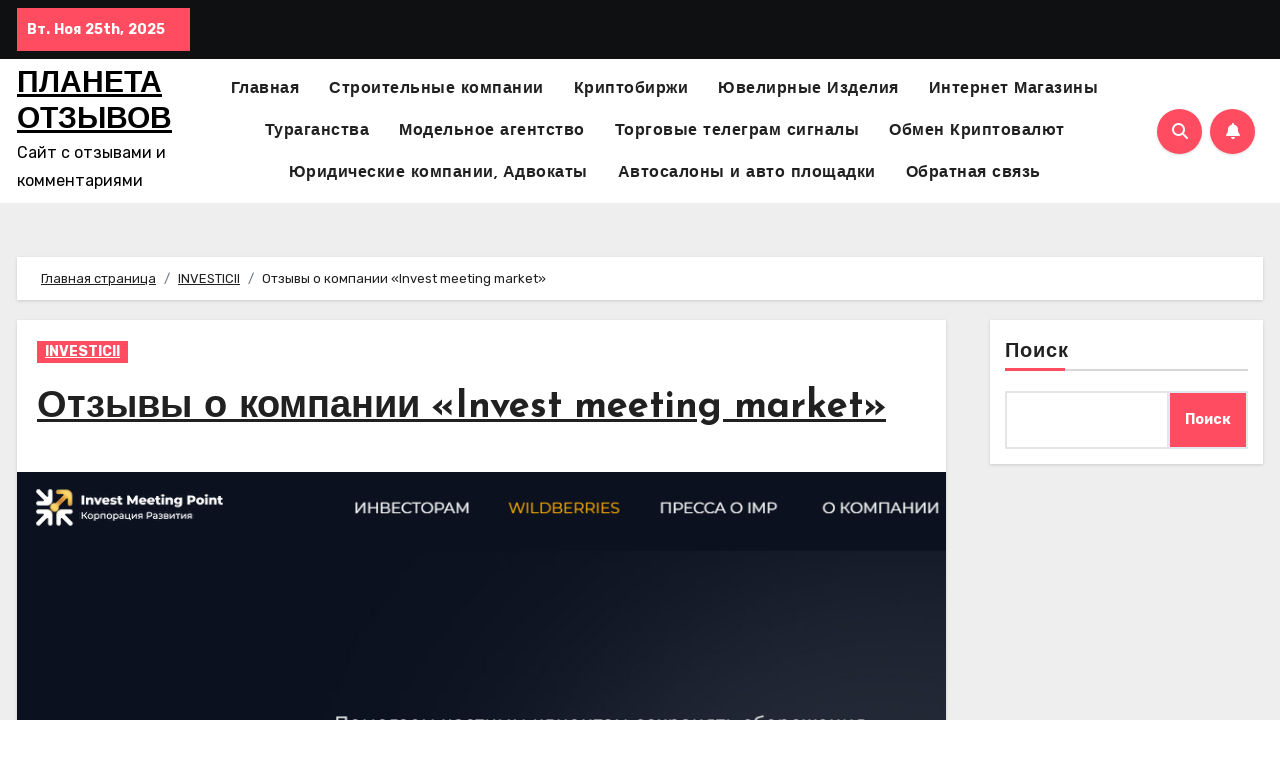

--- FILE ---
content_type: text/html; charset=UTF-8
request_url: https://planetareviews.com/otzyvy-o-kompanii-invest-meeting-market/
body_size: 19977
content:
<!-- =========================
     Page Breadcrumb   
============================== -->
<!DOCTYPE html>
<html lang="ru-RU" prefix="og: https://ogp.me/ns#">
<head>
<meta charset="UTF-8">
<meta name="viewport" content="width=device-width, initial-scale=1">
<link rel="profile" href="https://gmpg.org/xfn/11">
	<style>img:is([sizes="auto" i], [sizes^="auto," i]) { contain-intrinsic-size: 3000px 1500px }</style>
	
<!-- SEO от Rank Math - https://rankmath.com/ -->
<title>Отзывы о компании «Invest meeting market» - ПЛАНЕТА ОТЗЫВОВ</title>
<meta name="description" content="Отзывы о компании «Invest meeting market» Официальный сайт: https://imp-invest.ru/ Телефон: 8 800 600-58-16"/>
<meta name="robots" content="follow, index, max-snippet:-1, max-video-preview:-1, max-image-preview:large"/>
<link rel="canonical" href="https://planetareviews.com/otzyvy-o-kompanii-invest-meeting-market/" />
<meta property="og:locale" content="ru_RU" />
<meta property="og:type" content="article" />
<meta property="og:title" content="Отзывы о компании «Invest meeting market» - ПЛАНЕТА ОТЗЫВОВ" />
<meta property="og:description" content="Отзывы о компании «Invest meeting market» Официальный сайт: https://imp-invest.ru/ Телефон: 8 800 600-58-16" />
<meta property="og:url" content="https://planetareviews.com/otzyvy-o-kompanii-invest-meeting-market/" />
<meta property="og:site_name" content="ПЛАНЕТА ОТЗЫВОВ" />
<meta property="article:section" content="INVESTICII" />
<meta property="og:image" content="https://planetareviews.com/wp-content/uploads/2022/09/Opera-Снимок_2022-09-07_134715_imp-invest.ru_.png" />
<meta property="og:image:secure_url" content="https://planetareviews.com/wp-content/uploads/2022/09/Opera-Снимок_2022-09-07_134715_imp-invest.ru_.png" />
<meta property="og:image:width" content="970" />
<meta property="og:image:height" content="502" />
<meta property="og:image:alt" content="Отзывы о компании «Invest meeting market»" />
<meta property="og:image:type" content="image/png" />
<meta property="article:published_time" content="2022-09-29T10:41:27+00:00" />
<meta name="twitter:card" content="summary_large_image" />
<meta name="twitter:title" content="Отзывы о компании «Invest meeting market» - ПЛАНЕТА ОТЗЫВОВ" />
<meta name="twitter:description" content="Отзывы о компании «Invest meeting market» Официальный сайт: https://imp-invest.ru/ Телефон: 8 800 600-58-16" />
<meta name="twitter:image" content="https://planetareviews.com/wp-content/uploads/2022/09/Opera-Снимок_2022-09-07_134715_imp-invest.ru_.png" />
<meta name="twitter:label1" content="Автор" />
<meta name="twitter:data1" content="ultradmin" />
<meta name="twitter:label2" content="Время чтения" />
<meta name="twitter:data2" content="Меньше минуты" />
<script type="application/ld+json" class="rank-math-schema">{"@context":"https://schema.org","@graph":[{"@type":["Person","Organization"],"@id":"https://planetareviews.com/#person","name":"\u041f\u041b\u0410\u041d\u0415\u0422\u0410 \u041e\u0422\u0417\u042b\u0412\u041e\u0412"},{"@type":"WebSite","@id":"https://planetareviews.com/#website","url":"https://planetareviews.com","name":"\u041f\u041b\u0410\u041d\u0415\u0422\u0410 \u041e\u0422\u0417\u042b\u0412\u041e\u0412","publisher":{"@id":"https://planetareviews.com/#person"},"inLanguage":"ru-RU"},{"@type":"ImageObject","@id":"https://planetareviews.com/wp-content/uploads/2022/09/Opera-\u0421\u043d\u0438\u043c\u043e\u043a_2022-09-07_134715_imp-invest.ru_.png","url":"https://planetareviews.com/wp-content/uploads/2022/09/Opera-\u0421\u043d\u0438\u043c\u043e\u043a_2022-09-07_134715_imp-invest.ru_.png","width":"970","height":"502","caption":"\u041e\u0442\u0437\u044b\u0432\u044b \u043e \u043a\u043e\u043c\u043f\u0430\u043d\u0438\u0438 \u00abInvest meeting market\u00bb","inLanguage":"ru-RU"},{"@type":"WebPage","@id":"https://planetareviews.com/otzyvy-o-kompanii-invest-meeting-market/#webpage","url":"https://planetareviews.com/otzyvy-o-kompanii-invest-meeting-market/","name":"\u041e\u0442\u0437\u044b\u0432\u044b \u043e \u043a\u043e\u043c\u043f\u0430\u043d\u0438\u0438 \u00abInvest meeting market\u00bb - \u041f\u041b\u0410\u041d\u0415\u0422\u0410 \u041e\u0422\u0417\u042b\u0412\u041e\u0412","datePublished":"2022-09-29T10:41:27+00:00","dateModified":"2022-09-29T10:41:27+00:00","isPartOf":{"@id":"https://planetareviews.com/#website"},"primaryImageOfPage":{"@id":"https://planetareviews.com/wp-content/uploads/2022/09/Opera-\u0421\u043d\u0438\u043c\u043e\u043a_2022-09-07_134715_imp-invest.ru_.png"},"inLanguage":"ru-RU"},{"@type":"Person","@id":"https://planetareviews.com/author/ultradmin/","name":"ultradmin","url":"https://planetareviews.com/author/ultradmin/","image":{"@type":"ImageObject","@id":"https://secure.gravatar.com/avatar/433a97f84079234854892d5187a292c17194ee46cdeab7a634fab503042fbf94?s=96&amp;d=mm&amp;r=g","url":"https://secure.gravatar.com/avatar/433a97f84079234854892d5187a292c17194ee46cdeab7a634fab503042fbf94?s=96&amp;d=mm&amp;r=g","caption":"ultradmin","inLanguage":"ru-RU"},"sameAs":["https://planetareviews.com"]},{"@type":"BlogPosting","headline":"\u041e\u0442\u0437\u044b\u0432\u044b \u043e \u043a\u043e\u043c\u043f\u0430\u043d\u0438\u0438 \u00abInvest meeting market\u00bb - \u041f\u041b\u0410\u041d\u0415\u0422\u0410 \u041e\u0422\u0417\u042b\u0412\u041e\u0412","keywords":"\u041e\u0442\u0437\u044b\u0432\u044b \u043e \u043a\u043e\u043c\u043f\u0430\u043d\u0438\u0438 \u00abInvest meeting market\u00bb","datePublished":"2022-09-29T10:41:27+00:00","dateModified":"2022-09-29T10:41:27+00:00","articleSection":"INVESTICII","author":{"@id":"https://planetareviews.com/author/ultradmin/","name":"ultradmin"},"publisher":{"@id":"https://planetareviews.com/#person"},"description":"\u041e\u0442\u0437\u044b\u0432\u044b \u043e \u043a\u043e\u043c\u043f\u0430\u043d\u0438\u0438 \u00abInvest meeting market\u00bb \u041e\u0444\u0438\u0446\u0438\u0430\u043b\u044c\u043d\u044b\u0439 \u0441\u0430\u0439\u0442: https://imp-invest.ru/ \u0422\u0435\u043b\u0435\u0444\u043e\u043d: 8 800 600-58-16","name":"\u041e\u0442\u0437\u044b\u0432\u044b \u043e \u043a\u043e\u043c\u043f\u0430\u043d\u0438\u0438 \u00abInvest meeting market\u00bb - \u041f\u041b\u0410\u041d\u0415\u0422\u0410 \u041e\u0422\u0417\u042b\u0412\u041e\u0412","@id":"https://planetareviews.com/otzyvy-o-kompanii-invest-meeting-market/#richSnippet","isPartOf":{"@id":"https://planetareviews.com/otzyvy-o-kompanii-invest-meeting-market/#webpage"},"image":{"@id":"https://planetareviews.com/wp-content/uploads/2022/09/Opera-\u0421\u043d\u0438\u043c\u043e\u043a_2022-09-07_134715_imp-invest.ru_.png"},"inLanguage":"ru-RU","mainEntityOfPage":{"@id":"https://planetareviews.com/otzyvy-o-kompanii-invest-meeting-market/#webpage"}}]}</script>
<!-- /Rank Math WordPress SEO плагин -->

<link rel='dns-prefetch' href='//fonts.googleapis.com' />
<link rel="alternate" type="application/rss+xml" title="ПЛАНЕТА ОТЗЫВОВ &raquo; Лента" href="https://planetareviews.com/feed/" />
<link rel="alternate" type="application/rss+xml" title="ПЛАНЕТА ОТЗЫВОВ &raquo; Лента комментариев" href="https://planetareviews.com/comments/feed/" />
<link rel="alternate" type="application/rss+xml" title="ПЛАНЕТА ОТЗЫВОВ &raquo; Лента комментариев к &laquo;Отзывы о компании «Invest meeting market»&raquo;" href="https://planetareviews.com/otzyvy-o-kompanii-invest-meeting-market/feed/" />
<script type="text/javascript">
/* <![CDATA[ */
window._wpemojiSettings = {"baseUrl":"https:\/\/s.w.org\/images\/core\/emoji\/16.0.1\/72x72\/","ext":".png","svgUrl":"https:\/\/s.w.org\/images\/core\/emoji\/16.0.1\/svg\/","svgExt":".svg","source":{"concatemoji":"https:\/\/planetareviews.com\/wp-includes\/js\/wp-emoji-release.min.js?ver=6.8.3"}};
/*! This file is auto-generated */
!function(s,n){var o,i,e;function c(e){try{var t={supportTests:e,timestamp:(new Date).valueOf()};sessionStorage.setItem(o,JSON.stringify(t))}catch(e){}}function p(e,t,n){e.clearRect(0,0,e.canvas.width,e.canvas.height),e.fillText(t,0,0);var t=new Uint32Array(e.getImageData(0,0,e.canvas.width,e.canvas.height).data),a=(e.clearRect(0,0,e.canvas.width,e.canvas.height),e.fillText(n,0,0),new Uint32Array(e.getImageData(0,0,e.canvas.width,e.canvas.height).data));return t.every(function(e,t){return e===a[t]})}function u(e,t){e.clearRect(0,0,e.canvas.width,e.canvas.height),e.fillText(t,0,0);for(var n=e.getImageData(16,16,1,1),a=0;a<n.data.length;a++)if(0!==n.data[a])return!1;return!0}function f(e,t,n,a){switch(t){case"flag":return n(e,"\ud83c\udff3\ufe0f\u200d\u26a7\ufe0f","\ud83c\udff3\ufe0f\u200b\u26a7\ufe0f")?!1:!n(e,"\ud83c\udde8\ud83c\uddf6","\ud83c\udde8\u200b\ud83c\uddf6")&&!n(e,"\ud83c\udff4\udb40\udc67\udb40\udc62\udb40\udc65\udb40\udc6e\udb40\udc67\udb40\udc7f","\ud83c\udff4\u200b\udb40\udc67\u200b\udb40\udc62\u200b\udb40\udc65\u200b\udb40\udc6e\u200b\udb40\udc67\u200b\udb40\udc7f");case"emoji":return!a(e,"\ud83e\udedf")}return!1}function g(e,t,n,a){var r="undefined"!=typeof WorkerGlobalScope&&self instanceof WorkerGlobalScope?new OffscreenCanvas(300,150):s.createElement("canvas"),o=r.getContext("2d",{willReadFrequently:!0}),i=(o.textBaseline="top",o.font="600 32px Arial",{});return e.forEach(function(e){i[e]=t(o,e,n,a)}),i}function t(e){var t=s.createElement("script");t.src=e,t.defer=!0,s.head.appendChild(t)}"undefined"!=typeof Promise&&(o="wpEmojiSettingsSupports",i=["flag","emoji"],n.supports={everything:!0,everythingExceptFlag:!0},e=new Promise(function(e){s.addEventListener("DOMContentLoaded",e,{once:!0})}),new Promise(function(t){var n=function(){try{var e=JSON.parse(sessionStorage.getItem(o));if("object"==typeof e&&"number"==typeof e.timestamp&&(new Date).valueOf()<e.timestamp+604800&&"object"==typeof e.supportTests)return e.supportTests}catch(e){}return null}();if(!n){if("undefined"!=typeof Worker&&"undefined"!=typeof OffscreenCanvas&&"undefined"!=typeof URL&&URL.createObjectURL&&"undefined"!=typeof Blob)try{var e="postMessage("+g.toString()+"("+[JSON.stringify(i),f.toString(),p.toString(),u.toString()].join(",")+"));",a=new Blob([e],{type:"text/javascript"}),r=new Worker(URL.createObjectURL(a),{name:"wpTestEmojiSupports"});return void(r.onmessage=function(e){c(n=e.data),r.terminate(),t(n)})}catch(e){}c(n=g(i,f,p,u))}t(n)}).then(function(e){for(var t in e)n.supports[t]=e[t],n.supports.everything=n.supports.everything&&n.supports[t],"flag"!==t&&(n.supports.everythingExceptFlag=n.supports.everythingExceptFlag&&n.supports[t]);n.supports.everythingExceptFlag=n.supports.everythingExceptFlag&&!n.supports.flag,n.DOMReady=!1,n.readyCallback=function(){n.DOMReady=!0}}).then(function(){return e}).then(function(){var e;n.supports.everything||(n.readyCallback(),(e=n.source||{}).concatemoji?t(e.concatemoji):e.wpemoji&&e.twemoji&&(t(e.twemoji),t(e.wpemoji)))}))}((window,document),window._wpemojiSettings);
/* ]]> */
</script>
<style id='wp-emoji-styles-inline-css' type='text/css'>

	img.wp-smiley, img.emoji {
		display: inline !important;
		border: none !important;
		box-shadow: none !important;
		height: 1em !important;
		width: 1em !important;
		margin: 0 0.07em !important;
		vertical-align: -0.1em !important;
		background: none !important;
		padding: 0 !important;
	}
</style>
<link rel='stylesheet' id='wp-block-library-css' href='https://planetareviews.com/wp-includes/css/dist/block-library/style.min.css?ver=6.8.3' type='text/css' media='all' />
<style id='classic-theme-styles-inline-css' type='text/css'>
/*! This file is auto-generated */
.wp-block-button__link{color:#fff;background-color:#32373c;border-radius:9999px;box-shadow:none;text-decoration:none;padding:calc(.667em + 2px) calc(1.333em + 2px);font-size:1.125em}.wp-block-file__button{background:#32373c;color:#fff;text-decoration:none}
</style>
<style id='rank-math-toc-block-style-inline-css' type='text/css'>
.wp-block-rank-math-toc-block nav ol{counter-reset:item}.wp-block-rank-math-toc-block nav ol li{display:block}.wp-block-rank-math-toc-block nav ol li:before{content:counters(item, ".") ". ";counter-increment:item}

</style>
<style id='global-styles-inline-css' type='text/css'>
:root{--wp--preset--aspect-ratio--square: 1;--wp--preset--aspect-ratio--4-3: 4/3;--wp--preset--aspect-ratio--3-4: 3/4;--wp--preset--aspect-ratio--3-2: 3/2;--wp--preset--aspect-ratio--2-3: 2/3;--wp--preset--aspect-ratio--16-9: 16/9;--wp--preset--aspect-ratio--9-16: 9/16;--wp--preset--color--black: #000000;--wp--preset--color--cyan-bluish-gray: #abb8c3;--wp--preset--color--white: #ffffff;--wp--preset--color--pale-pink: #f78da7;--wp--preset--color--vivid-red: #cf2e2e;--wp--preset--color--luminous-vivid-orange: #ff6900;--wp--preset--color--luminous-vivid-amber: #fcb900;--wp--preset--color--light-green-cyan: #7bdcb5;--wp--preset--color--vivid-green-cyan: #00d084;--wp--preset--color--pale-cyan-blue: #8ed1fc;--wp--preset--color--vivid-cyan-blue: #0693e3;--wp--preset--color--vivid-purple: #9b51e0;--wp--preset--gradient--vivid-cyan-blue-to-vivid-purple: linear-gradient(135deg,rgba(6,147,227,1) 0%,rgb(155,81,224) 100%);--wp--preset--gradient--light-green-cyan-to-vivid-green-cyan: linear-gradient(135deg,rgb(122,220,180) 0%,rgb(0,208,130) 100%);--wp--preset--gradient--luminous-vivid-amber-to-luminous-vivid-orange: linear-gradient(135deg,rgba(252,185,0,1) 0%,rgba(255,105,0,1) 100%);--wp--preset--gradient--luminous-vivid-orange-to-vivid-red: linear-gradient(135deg,rgba(255,105,0,1) 0%,rgb(207,46,46) 100%);--wp--preset--gradient--very-light-gray-to-cyan-bluish-gray: linear-gradient(135deg,rgb(238,238,238) 0%,rgb(169,184,195) 100%);--wp--preset--gradient--cool-to-warm-spectrum: linear-gradient(135deg,rgb(74,234,220) 0%,rgb(151,120,209) 20%,rgb(207,42,186) 40%,rgb(238,44,130) 60%,rgb(251,105,98) 80%,rgb(254,248,76) 100%);--wp--preset--gradient--blush-light-purple: linear-gradient(135deg,rgb(255,206,236) 0%,rgb(152,150,240) 100%);--wp--preset--gradient--blush-bordeaux: linear-gradient(135deg,rgb(254,205,165) 0%,rgb(254,45,45) 50%,rgb(107,0,62) 100%);--wp--preset--gradient--luminous-dusk: linear-gradient(135deg,rgb(255,203,112) 0%,rgb(199,81,192) 50%,rgb(65,88,208) 100%);--wp--preset--gradient--pale-ocean: linear-gradient(135deg,rgb(255,245,203) 0%,rgb(182,227,212) 50%,rgb(51,167,181) 100%);--wp--preset--gradient--electric-grass: linear-gradient(135deg,rgb(202,248,128) 0%,rgb(113,206,126) 100%);--wp--preset--gradient--midnight: linear-gradient(135deg,rgb(2,3,129) 0%,rgb(40,116,252) 100%);--wp--preset--font-size--small: 13px;--wp--preset--font-size--medium: 20px;--wp--preset--font-size--large: 36px;--wp--preset--font-size--x-large: 42px;--wp--preset--spacing--20: 0.44rem;--wp--preset--spacing--30: 0.67rem;--wp--preset--spacing--40: 1rem;--wp--preset--spacing--50: 1.5rem;--wp--preset--spacing--60: 2.25rem;--wp--preset--spacing--70: 3.38rem;--wp--preset--spacing--80: 5.06rem;--wp--preset--shadow--natural: 6px 6px 9px rgba(0, 0, 0, 0.2);--wp--preset--shadow--deep: 12px 12px 50px rgba(0, 0, 0, 0.4);--wp--preset--shadow--sharp: 6px 6px 0px rgba(0, 0, 0, 0.2);--wp--preset--shadow--outlined: 6px 6px 0px -3px rgba(255, 255, 255, 1), 6px 6px rgba(0, 0, 0, 1);--wp--preset--shadow--crisp: 6px 6px 0px rgba(0, 0, 0, 1);}:where(.is-layout-flex){gap: 0.5em;}:where(.is-layout-grid){gap: 0.5em;}body .is-layout-flex{display: flex;}.is-layout-flex{flex-wrap: wrap;align-items: center;}.is-layout-flex > :is(*, div){margin: 0;}body .is-layout-grid{display: grid;}.is-layout-grid > :is(*, div){margin: 0;}:where(.wp-block-columns.is-layout-flex){gap: 2em;}:where(.wp-block-columns.is-layout-grid){gap: 2em;}:where(.wp-block-post-template.is-layout-flex){gap: 1.25em;}:where(.wp-block-post-template.is-layout-grid){gap: 1.25em;}.has-black-color{color: var(--wp--preset--color--black) !important;}.has-cyan-bluish-gray-color{color: var(--wp--preset--color--cyan-bluish-gray) !important;}.has-white-color{color: var(--wp--preset--color--white) !important;}.has-pale-pink-color{color: var(--wp--preset--color--pale-pink) !important;}.has-vivid-red-color{color: var(--wp--preset--color--vivid-red) !important;}.has-luminous-vivid-orange-color{color: var(--wp--preset--color--luminous-vivid-orange) !important;}.has-luminous-vivid-amber-color{color: var(--wp--preset--color--luminous-vivid-amber) !important;}.has-light-green-cyan-color{color: var(--wp--preset--color--light-green-cyan) !important;}.has-vivid-green-cyan-color{color: var(--wp--preset--color--vivid-green-cyan) !important;}.has-pale-cyan-blue-color{color: var(--wp--preset--color--pale-cyan-blue) !important;}.has-vivid-cyan-blue-color{color: var(--wp--preset--color--vivid-cyan-blue) !important;}.has-vivid-purple-color{color: var(--wp--preset--color--vivid-purple) !important;}.has-black-background-color{background-color: var(--wp--preset--color--black) !important;}.has-cyan-bluish-gray-background-color{background-color: var(--wp--preset--color--cyan-bluish-gray) !important;}.has-white-background-color{background-color: var(--wp--preset--color--white) !important;}.has-pale-pink-background-color{background-color: var(--wp--preset--color--pale-pink) !important;}.has-vivid-red-background-color{background-color: var(--wp--preset--color--vivid-red) !important;}.has-luminous-vivid-orange-background-color{background-color: var(--wp--preset--color--luminous-vivid-orange) !important;}.has-luminous-vivid-amber-background-color{background-color: var(--wp--preset--color--luminous-vivid-amber) !important;}.has-light-green-cyan-background-color{background-color: var(--wp--preset--color--light-green-cyan) !important;}.has-vivid-green-cyan-background-color{background-color: var(--wp--preset--color--vivid-green-cyan) !important;}.has-pale-cyan-blue-background-color{background-color: var(--wp--preset--color--pale-cyan-blue) !important;}.has-vivid-cyan-blue-background-color{background-color: var(--wp--preset--color--vivid-cyan-blue) !important;}.has-vivid-purple-background-color{background-color: var(--wp--preset--color--vivid-purple) !important;}.has-black-border-color{border-color: var(--wp--preset--color--black) !important;}.has-cyan-bluish-gray-border-color{border-color: var(--wp--preset--color--cyan-bluish-gray) !important;}.has-white-border-color{border-color: var(--wp--preset--color--white) !important;}.has-pale-pink-border-color{border-color: var(--wp--preset--color--pale-pink) !important;}.has-vivid-red-border-color{border-color: var(--wp--preset--color--vivid-red) !important;}.has-luminous-vivid-orange-border-color{border-color: var(--wp--preset--color--luminous-vivid-orange) !important;}.has-luminous-vivid-amber-border-color{border-color: var(--wp--preset--color--luminous-vivid-amber) !important;}.has-light-green-cyan-border-color{border-color: var(--wp--preset--color--light-green-cyan) !important;}.has-vivid-green-cyan-border-color{border-color: var(--wp--preset--color--vivid-green-cyan) !important;}.has-pale-cyan-blue-border-color{border-color: var(--wp--preset--color--pale-cyan-blue) !important;}.has-vivid-cyan-blue-border-color{border-color: var(--wp--preset--color--vivid-cyan-blue) !important;}.has-vivid-purple-border-color{border-color: var(--wp--preset--color--vivid-purple) !important;}.has-vivid-cyan-blue-to-vivid-purple-gradient-background{background: var(--wp--preset--gradient--vivid-cyan-blue-to-vivid-purple) !important;}.has-light-green-cyan-to-vivid-green-cyan-gradient-background{background: var(--wp--preset--gradient--light-green-cyan-to-vivid-green-cyan) !important;}.has-luminous-vivid-amber-to-luminous-vivid-orange-gradient-background{background: var(--wp--preset--gradient--luminous-vivid-amber-to-luminous-vivid-orange) !important;}.has-luminous-vivid-orange-to-vivid-red-gradient-background{background: var(--wp--preset--gradient--luminous-vivid-orange-to-vivid-red) !important;}.has-very-light-gray-to-cyan-bluish-gray-gradient-background{background: var(--wp--preset--gradient--very-light-gray-to-cyan-bluish-gray) !important;}.has-cool-to-warm-spectrum-gradient-background{background: var(--wp--preset--gradient--cool-to-warm-spectrum) !important;}.has-blush-light-purple-gradient-background{background: var(--wp--preset--gradient--blush-light-purple) !important;}.has-blush-bordeaux-gradient-background{background: var(--wp--preset--gradient--blush-bordeaux) !important;}.has-luminous-dusk-gradient-background{background: var(--wp--preset--gradient--luminous-dusk) !important;}.has-pale-ocean-gradient-background{background: var(--wp--preset--gradient--pale-ocean) !important;}.has-electric-grass-gradient-background{background: var(--wp--preset--gradient--electric-grass) !important;}.has-midnight-gradient-background{background: var(--wp--preset--gradient--midnight) !important;}.has-small-font-size{font-size: var(--wp--preset--font-size--small) !important;}.has-medium-font-size{font-size: var(--wp--preset--font-size--medium) !important;}.has-large-font-size{font-size: var(--wp--preset--font-size--large) !important;}.has-x-large-font-size{font-size: var(--wp--preset--font-size--x-large) !important;}
:where(.wp-block-post-template.is-layout-flex){gap: 1.25em;}:where(.wp-block-post-template.is-layout-grid){gap: 1.25em;}
:where(.wp-block-columns.is-layout-flex){gap: 2em;}:where(.wp-block-columns.is-layout-grid){gap: 2em;}
:root :where(.wp-block-pullquote){font-size: 1.5em;line-height: 1.6;}
</style>
<link rel='stylesheet' id='blogus-fonts-css' href='//fonts.googleapis.com/css?family=Rubik%3A400%2C500%2C700%7CJosefin+Sans%3A400%2C500%2C700%26display%3Dswap&#038;subset=latin%2Clatin-ext' type='text/css' media='all' />
<link rel='stylesheet' id='blogus-google-fonts-css' href='//fonts.googleapis.com/css?family=ABeeZee%7CAbel%7CAbril+Fatface%7CAclonica%7CAcme%7CActor%7CAdamina%7CAdvent+Pro%7CAguafina+Script%7CAkronim%7CAladin%7CAldrich%7CAlef%7CAlegreya%7CAlegreya+SC%7CAlegreya+Sans%7CAlegreya+Sans+SC%7CAlex+Brush%7CAlfa+Slab+One%7CAlice%7CAlike%7CAlike+Angular%7CAllan%7CAllerta%7CAllerta+Stencil%7CAllura%7CAlmendra%7CAlmendra+Display%7CAlmendra+SC%7CAmarante%7CAmaranth%7CAmatic+SC%7CAmatica+SC%7CAmethysta%7CAmiko%7CAmiri%7CAmita%7CAnaheim%7CAndada%7CAndika%7CAngkor%7CAnnie+Use+Your+Telescope%7CAnonymous+Pro%7CAntic%7CAntic+Didone%7CAntic+Slab%7CAnton%7CArapey%7CArbutus%7CArbutus+Slab%7CArchitects+Daughter%7CArchivo+Black%7CArchivo+Narrow%7CAref+Ruqaa%7CArima+Madurai%7CArimo%7CArizonia%7CArmata%7CArtifika%7CArvo%7CArya%7CAsap%7CAsar%7CAsset%7CAssistant%7CAstloch%7CAsul%7CAthiti%7CAtma%7CAtomic+Age%7CAubrey%7CAudiowide%7CAutour+One%7CAverage%7CAverage+Sans%7CAveria+Gruesa+Libre%7CAveria+Libre%7CAveria+Sans+Libre%7CAveria+Serif+Libre%7CBad+Script%7CBaloo%7CBaloo+Bhai%7CBaloo+Da%7CBaloo+Thambi%7CBalthazar%7CBangers%7CBasic%7CBattambang%7CBaumans%7CBayon%7CBelgrano%7CBelleza%7CBenchNine%7CBentham%7CBerkshire+Swash%7CBevan%7CBigelow+Rules%7CBigshot+One%7CBilbo%7CBilbo+Swash+Caps%7CBioRhyme%7CBioRhyme+Expanded%7CBiryani%7CBitter%7CBlack+Ops+One%7CBokor%7CBonbon%7CBoogaloo%7CBowlby+One%7CBowlby+One+SC%7CBrawler%7CBree+Serif%7CBubblegum+Sans%7CBubbler+One%7CBuda%7CBuenard%7CBungee%7CBungee+Hairline%7CBungee+Inline%7CBungee+Outline%7CBungee+Shade%7CButcherman%7CButterfly+Kids%7CCabin%7CCabin+Condensed%7CCabin+Sketch%7CCaesar+Dressing%7CCagliostro%7CCairo%7CCalligraffitti%7CCambay%7CCambo%7CCandal%7CCantarell%7CCantata+One%7CCantora+One%7CCapriola%7CCardo%7CCarme%7CCarrois+Gothic%7CCarrois+Gothic+SC%7CCarter+One%7CCatamaran%7CCaudex%7CCaveat%7CCaveat+Brush%7CCedarville+Cursive%7CCeviche+One%7CChanga%7CChanga+One%7CChango%7CChathura%7CChau+Philomene+One%7CChela+One%7CChelsea+Market%7CChenla%7CCherry+Cream+Soda%7CCherry+Swash%7CChewy%7CChicle%7CChivo%7CChonburi%7CCinzel%7CCinzel+Decorative%7CClicker+Script%7CCoda%7CCoda+Caption%7CCodystar%7CCoiny%7CCombo%7CComfortaa%7CComing+Soon%7CConcert+One%7CCondiment%7CContent%7CContrail+One%7CConvergence%7CCookie%7CCopse%7CCorben%7CCormorant%7CCormorant+Garamond%7CCormorant+Infant%7CCormorant+SC%7CCormorant+Unicase%7CCormorant+Upright%7CCourgette%7CCousine%7CCoustard%7CCovered+By+Your+Grace%7CCrafty+Girls%7CCreepster%7CCrete+Round%7CCrimson+Text%7CCroissant+One%7CCrushed%7CCuprum%7CCutive%7CCutive+Mono%7CDamion%7CDancing+Script%7CDangrek%7CDavid+Libre%7CDawning+of+a+New+Day%7CDays+One%7CDekko%7CDelius%7CDelius+Swash+Caps%7CDelius+Unicase%7CDella+Respira%7CDenk+One%7CDevonshire%7CDhurjati%7CDidact+Gothic%7CDiplomata%7CDiplomata+SC%7CDomine%7CDonegal+One%7CDoppio+One%7CDorsa%7CDosis%7CDr+Sugiyama%7CDroid+Sans%7CDroid+Sans+Mono%7CDroid+Serif%7CDuru+Sans%7CDynalight%7CEB+Garamond%7CEagle+Lake%7CEater%7CEconomica%7CEczar%7CEk+Mukta%7CEl+Messiri%7CElectrolize%7CElsie%7CElsie+Swash+Caps%7CEmblema+One%7CEmilys+Candy%7CEngagement%7CEnglebert%7CEnriqueta%7CErica+One%7CEsteban%7CEuphoria+Script%7CEwert%7CExo%7CExo+2%7CExpletus+Sans%7CFanwood+Text%7CFarsan%7CFascinate%7CFascinate+Inline%7CFaster+One%7CFasthand%7CFauna+One%7CFederant%7CFedero%7CFelipa%7CFenix%7CFinger+Paint%7CFira+Mono%7CFira+Sans%7CFjalla+One%7CFjord+One%7CFlamenco%7CFlavors%7CFondamento%7CFontdiner+Swanky%7CForum%7CFrancois+One%7CFrank+Ruhl+Libre%7CFreckle+Face%7CFredericka+the+Great%7CFredoka+One%7CFreehand%7CFresca%7CFrijole%7CFruktur%7CFugaz+One%7CGFS+Didot%7CGFS+Neohellenic%7CGabriela%7CGafata%7CGalada%7CGaldeano%7CGalindo%7CGentium+Basic%7CGentium+Book+Basic%7CGeo%7CGeostar%7CGeostar+Fill%7CGermania+One%7CGidugu%7CGilda+Display%7CGive+You+Glory%7CGlass+Antiqua%7CGlegoo%7CGloria+Hallelujah%7CGoblin+One%7CGochi+Hand%7CGorditas%7CGoudy+Bookletter+1911%7CGraduate%7CGrand+Hotel%7CGravitas+One%7CGreat+Vibes%7CGriffy%7CGruppo%7CGudea%7CGurajada%7CHabibi%7CHalant%7CHammersmith+One%7CHanalei%7CHanalei+Fill%7CHandlee%7CHanuman%7CHappy+Monkey%7CHarmattan%7CHeadland+One%7CHeebo%7CHenny+Penny%7CHerr+Von+Muellerhoff%7CHind%7CHind+Guntur%7CHind+Madurai%7CHind+Siliguri%7CHind+Vadodara%7CHoltwood+One+SC%7CHomemade+Apple%7CHomenaje%7CIM+Fell+DW+Pica%7CIM+Fell+DW+Pica+SC%7CIM+Fell+Double+Pica%7CIM+Fell+Double+Pica+SC%7CIM+Fell+English%7CIM+Fell+English+SC%7CIM+Fell+French+Canon%7CIM+Fell+French+Canon+SC%7CIM+Fell+Great+Primer%7CIM+Fell+Great+Primer+SC%7CIceberg%7CIceland%7CImprima%7CInconsolata%7CInder%7CIndie+Flower%7CInika%7CInknut+Antiqua%7CIrish+Grover%7CIstok+Web%7CItaliana%7CItalianno%7CItim%7CJacques+Francois%7CJacques+Francois+Shadow%7CJaldi%7CJim+Nightshade%7CJockey+One%7CJolly+Lodger%7CJomhuria%7CJosefin+Sans%7CJosefin+Slab%7CJoti+One%7CJudson%7CJulee%7CJulius+Sans+One%7CJunge%7CJura%7CJust+Another+Hand%7CJust+Me+Again+Down+Here%7CKadwa%7CKalam%7CKameron%7CKanit%7CKantumruy%7CKarla%7CKarma%7CKatibeh%7CKaushan+Script%7CKavivanar%7CKavoon%7CKdam+Thmor%7CKeania+One%7CKelly+Slab%7CKenia%7CKhand%7CKhmer%7CKhula%7CKite+One%7CKnewave%7CKotta+One%7CKoulen%7CKranky%7CKreon%7CKristi%7CKrona+One%7CKumar+One%7CKumar+One+Outline%7CKurale%7CLa+Belle+Aurore%7CLaila%7CLakki+Reddy%7CLalezar%7CLancelot%7CLateef%7CLato%7CLeague+Script%7CLeckerli+One%7CLedger%7CLekton%7CLemon%7CLemonada%7CLibre+Baskerville%7CLibre+Franklin%7CLife+Savers%7CLilita+One%7CLily+Script+One%7CLimelight%7CLinden+Hill%7CLobster%7CLobster+Two%7CLondrina+Outline%7CLondrina+Shadow%7CLondrina+Sketch%7CLondrina+Solid%7CLora%7CLove+Ya+Like+A+Sister%7CLoved+by+the+King%7CLovers+Quarrel%7CLuckiest+Guy%7CLusitana%7CLustria%7CMacondo%7CMacondo+Swash+Caps%7CMada%7CMagra%7CMaiden+Orange%7CMaitree%7CMako%7CMallanna%7CMandali%7CMarcellus%7CMarcellus+SC%7CMarck+Script%7CMargarine%7CMarko+One%7CMarmelad%7CMartel%7CMartel+Sans%7CMarvel%7CMate%7CMate+SC%7CMaven+Pro%7CMcLaren%7CMeddon%7CMedievalSharp%7CMedula+One%7CMeera+Inimai%7CMegrim%7CMeie+Script%7CMerienda%7CMerienda+One%7CMerriweather%7CMerriweather+Sans%7CMetal%7CMetal+Mania%7CMetamorphous%7CMetrophobic%7CMichroma%7CMilonga%7CMiltonian%7CMiltonian+Tattoo%7CMiniver%7CMiriam+Libre%7CMirza%7CMiss+Fajardose%7CMitr%7CModak%7CModern+Antiqua%7CMogra%7CMolengo%7CMolle%7CMonda%7CMonofett%7CMonoton%7CMonsieur+La+Doulaise%7CMontaga%7CMontez%7CMontserrat%7CMontserrat+Alternates%7CMontserrat+Subrayada%7CMoul%7CMoulpali%7CMountains+of+Christmas%7CMouse+Memoirs%7CMr+Bedfort%7CMr+Dafoe%7CMr+De+Haviland%7CMrs+Saint+Delafield%7CMrs+Sheppards%7CMukta+Vaani%7CMuli%7CMystery+Quest%7CNTR%7CNeucha%7CNeuton%7CNew+Rocker%7CNews+Cycle%7CNiconne%7CNixie+One%7CNobile%7CNokora%7CNorican%7CNosifer%7CNothing+You+Could+Do%7CNoticia+Text%7CNoto+Sans%7CNoto+Serif%7CNova+Cut%7CNova+Flat%7CNova+Mono%7CNova+Oval%7CNova+Round%7CNova+Script%7CNova+Slim%7CNova+Square%7CNumans%7CNunito%7COdor+Mean+Chey%7COffside%7COld+Standard+TT%7COldenburg%7COleo+Script%7COleo+Script+Swash+Caps%7COpen+Sans%7COpen+Sans+Condensed%7COranienbaum%7COrbitron%7COregano%7COrienta%7COriginal+Surfer%7COswald%7COver+the+Rainbow%7COverlock%7COverlock+SC%7COvo%7COxygen%7COxygen+Mono%7CPT+Mono%7CPT+Sans%7CPT+Sans+Caption%7CPT+Sans+Narrow%7CPT+Serif%7CPT+Serif+Caption%7CPacifico%7CPalanquin%7CPalanquin+Dark%7CPaprika%7CParisienne%7CPassero+One%7CPassion+One%7CPathway+Gothic+One%7CPatrick+Hand%7CPatrick+Hand+SC%7CPattaya%7CPatua+One%7CPavanam%7CPaytone+One%7CPeddana%7CPeralta%7CPermanent+Marker%7CPetit+Formal+Script%7CPetrona%7CPhilosopher%7CPiedra%7CPinyon+Script%7CPirata+One%7CPlaster%7CPlay%7CPlayball%7CPlayfair+Display%7CPlayfair+Display+SC%7CPodkova%7CPoiret+One%7CPoller+One%7CPoly%7CPompiere%7CPontano+Sans%7CPoppins%7CPort+Lligat+Sans%7CPort+Lligat+Slab%7CPragati+Narrow%7CPrata%7CPreahvihear%7CPress+Start+2P%7CPridi%7CPrincess+Sofia%7CProciono%7CPrompt%7CProsto+One%7CProza+Libre%7CPuritan%7CPurple+Purse%7CQuando%7CQuantico%7CQuattrocento%7CQuattrocento+Sans%7CQuestrial%7CQuicksand%7CQuintessential%7CQwigley%7CRacing+Sans+One%7CRadley%7CRajdhani%7CRakkas%7CRaleway%7CRaleway+Dots%7CRamabhadra%7CRamaraja%7CRambla%7CRammetto+One%7CRanchers%7CRancho%7CRanga%7CRasa%7CRationale%7CRavi+Prakash%7CRedressed%7CReem+Kufi%7CReenie+Beanie%7CRevalia%7CRhodium+Libre%7CRibeye%7CRibeye+Marrow%7CRighteous%7CRisque%7CRoboto%7CRoboto+Condensed%7CRoboto+Mono%7CRoboto+Slab%7CRochester%7CRock+Salt%7CRokkitt%7CRomanesco%7CRopa+Sans%7CRosario%7CRosarivo%7CRouge+Script%7CRozha+One%7CRubik%7CRubik+Mono+One%7CRubik+One%7CRuda%7CRufina%7CRuge+Boogie%7CRuluko%7CRum+Raisin%7CRuslan+Display%7CRusso+One%7CRuthie%7CRye%7CSacramento%7CSahitya%7CSail%7CSalsa%7CSanchez%7CSancreek%7CSansita+One%7CSarala%7CSarina%7CSarpanch%7CSatisfy%7CScada%7CScheherazade%7CSchoolbell%7CScope+One%7CSeaweed+Script%7CSecular+One%7CSevillana%7CSeymour+One%7CShadows+Into+Light%7CShadows+Into+Light+Two%7CShanti%7CShare%7CShare+Tech%7CShare+Tech+Mono%7CShojumaru%7CShort+Stack%7CShrikhand%7CSiemreap%7CSigmar+One%7CSignika%7CSignika+Negative%7CSimonetta%7CSintony%7CSirin+Stencil%7CSix+Caps%7CSkranji%7CSlabo+13px%7CSlabo+27px%7CSlackey%7CSmokum%7CSmythe%7CSniglet%7CSnippet%7CSnowburst+One%7CSofadi+One%7CSofia%7CSonsie+One%7CSorts+Mill+Goudy%7CSource+Code+Pro%7CSource+Sans+Pro%7CSource+Serif+Pro%7CSpace+Mono%7CSpecial+Elite%7CSpicy+Rice%7CSpinnaker%7CSpirax%7CSquada+One%7CSree+Krushnadevaraya%7CSriracha%7CStalemate%7CStalinist+One%7CStardos+Stencil%7CStint+Ultra+Condensed%7CStint+Ultra+Expanded%7CStoke%7CStrait%7CSue+Ellen+Francisco%7CSuez+One%7CSumana%7CSunshiney%7CSupermercado+One%7CSura%7CSuranna%7CSuravaram%7CSuwannaphum%7CSwanky+and+Moo+Moo%7CSyncopate%7CTangerine%7CTaprom%7CTauri%7CTaviraj%7CTeko%7CTelex%7CTenali+Ramakrishna%7CTenor+Sans%7CText+Me+One%7CThe+Girl+Next+Door%7CTienne%7CTillana%7CTimmana%7CTinos%7CTitan+One%7CTitillium+Web%7CTrade+Winds%7CTrirong%7CTrocchi%7CTrochut%7CTrykker%7CTulpen+One%7CUbuntu%7CUbuntu+Condensed%7CUbuntu+Mono%7CUltra%7CUncial+Antiqua%7CUnderdog%7CUnica+One%7CUnifrakturCook%7CUnifrakturMaguntia%7CUnkempt%7CUnlock%7CUnna%7CVT323%7CVampiro+One%7CVarela%7CVarela+Round%7CVast+Shadow%7CVesper+Libre%7CVibur%7CVidaloka%7CViga%7CVoces%7CVolkhov%7CVollkorn%7CVoltaire%7CWaiting+for+the+Sunrise%7CWallpoet%7CWalter+Turncoat%7CWarnes%7CWellfleet%7CWendy+One%7CWire+One%7CWork+Sans%7CYanone+Kaffeesatz%7CYantramanav%7CYatra+One%7CYellowtail%7CYeseva+One%7CYesteryear%7CYrsa%7CZeyada&#038;subset=latin%2Clatin-ext' type='text/css' media='all' />
<link rel='stylesheet' id='bootstrap-css' href='https://planetareviews.com/wp-content/themes/blogus/css/bootstrap.css?ver=6.8.3' type='text/css' media='all' />
<link rel='stylesheet' id='blogus-style-css' href='https://planetareviews.com/wp-content/themes/blogpaper/style.css?ver=6.8.3' type='text/css' media='all' />
<link rel='stylesheet' id='all-css-css' href='https://planetareviews.com/wp-content/themes/blogus/css/all.css?ver=6.8.3' type='text/css' media='all' />
<link rel='stylesheet' id='dark-css' href='https://planetareviews.com/wp-content/themes/blogus/css/colors/dark.css?ver=6.8.3' type='text/css' media='all' />
<link rel='stylesheet' id='swiper-bundle-css-css' href='https://planetareviews.com/wp-content/themes/blogus/css/swiper-bundle.css?ver=6.8.3' type='text/css' media='all' />
<link rel='stylesheet' id='smartmenus-css' href='https://planetareviews.com/wp-content/themes/blogus/css/jquery.smartmenus.bootstrap.css?ver=6.8.3' type='text/css' media='all' />
<link rel='stylesheet' id='animate-css' href='https://planetareviews.com/wp-content/themes/blogus/css/animate.css?ver=6.8.3' type='text/css' media='all' />
<link rel='stylesheet' id='blogus-style-parent-css' href='https://planetareviews.com/wp-content/themes/blogus/style.css?ver=6.8.3' type='text/css' media='all' />
<link rel='stylesheet' id='blogpaper-style-css' href='https://planetareviews.com/wp-content/themes/blogpaper/style.css?ver=1.0' type='text/css' media='all' />
<link rel='stylesheet' id='blogpaper-default-css-css' href='https://planetareviews.com/wp-content/themes/blogpaper/css/colors/default.css?ver=6.8.3' type='text/css' media='all' />
<script type="text/javascript" src="https://planetareviews.com/wp-includes/js/jquery/jquery.min.js?ver=3.7.1" id="jquery-core-js"></script>
<script type="text/javascript" src="https://planetareviews.com/wp-includes/js/jquery/jquery-migrate.min.js?ver=3.4.1" id="jquery-migrate-js"></script>
<script type="text/javascript" src="https://planetareviews.com/wp-content/themes/blogus/js/navigation.js?ver=6.8.3" id="blogus-navigation-js"></script>
<script type="text/javascript" src="https://planetareviews.com/wp-content/themes/blogus/js/bootstrap.js?ver=6.8.3" id="blogus_bootstrap_script-js"></script>
<script type="text/javascript" src="https://planetareviews.com/wp-content/themes/blogus/js/swiper-bundle.js?ver=6.8.3" id="swiper-bundle-js"></script>
<script type="text/javascript" src="https://planetareviews.com/wp-content/themes/blogus/js/main.js?ver=6.8.3" id="blogus_main-js-js"></script>
<script type="text/javascript" src="https://planetareviews.com/wp-content/themes/blogus/js/sticksy.min.js?ver=6.8.3" id="sticksy-js-js"></script>
<script type="text/javascript" src="https://planetareviews.com/wp-content/themes/blogus/js/jquery.smartmenus.js?ver=6.8.3" id="smartmenus-js-js"></script>
<script type="text/javascript" src="https://planetareviews.com/wp-content/themes/blogus/js/jquery.smartmenus.bootstrap.js?ver=6.8.3" id="bootstrap-smartmenus-js-js"></script>
<link rel="https://api.w.org/" href="https://planetareviews.com/wp-json/" /><link rel="alternate" title="JSON" type="application/json" href="https://planetareviews.com/wp-json/wp/v2/posts/404" /><link rel="EditURI" type="application/rsd+xml" title="RSD" href="https://planetareviews.com/xmlrpc.php?rsd" />
<meta name="generator" content="WordPress 6.8.3" />
<link rel='shortlink' href='https://planetareviews.com/?p=404' />
<link rel="alternate" title="oEmbed (JSON)" type="application/json+oembed" href="https://planetareviews.com/wp-json/oembed/1.0/embed?url=https%3A%2F%2Fplanetareviews.com%2Fotzyvy-o-kompanii-invest-meeting-market%2F" />
<link rel="alternate" title="oEmbed (XML)" type="text/xml+oembed" href="https://planetareviews.com/wp-json/oembed/1.0/embed?url=https%3A%2F%2Fplanetareviews.com%2Fotzyvy-o-kompanii-invest-meeting-market%2F&#038;format=xml" />
<meta name="cdp-version" content="1.4.7" /><link rel="pingback" href="https://planetareviews.com/xmlrpc.php"><style>
  .bs-blog-post p:nth-of-type(1)::first-letter {
    display: none;
}
</style>
<style type="text/css" id="custom-background-css">
    :root {
        --wrap-color: #eee    }
</style>
    <style type="text/css">
            .site-title a,
        .site-description {
            color: #000;
        }

        .site-branding-text .site-title a {
                font-size: px;
            }

            @media only screen and (max-width: 640px) {
                .site-branding-text .site-title a {
                    font-size: 26px;

                }
            }

            @media only screen and (max-width: 375px) {
                .site-branding-text .site-title a {
                    font-size: 26px;

                }
            }

        </style>
    <link rel="icon" href="https://planetareviews.com/wp-content/uploads/2024/02/707675.png" sizes="32x32" />
<link rel="icon" href="https://planetareviews.com/wp-content/uploads/2024/02/707675.png" sizes="192x192" />
<link rel="apple-touch-icon" href="https://planetareviews.com/wp-content/uploads/2024/02/707675.png" />
<meta name="msapplication-TileImage" content="https://planetareviews.com/wp-content/uploads/2024/02/707675.png" />
		<style type="text/css" id="wp-custom-css">
			.bs-blog-post .bs-blog-meta {
    display: none;
    margin-bottom: 20px;
   
    align-items: center;
    flex-wrap: wrap;
}
.bs-info-author-block{
	display: none;}
.nav-links{
	display: none;}		</style>
		<style id="wpforms-css-vars-root">
				:root {
					--wpforms-field-border-radius: 3px;
--wpforms-field-background-color: #ffffff;
--wpforms-field-border-color: rgba( 0, 0, 0, 0.25 );
--wpforms-field-text-color: rgba( 0, 0, 0, 0.7 );
--wpforms-label-color: rgba( 0, 0, 0, 0.85 );
--wpforms-label-sublabel-color: rgba( 0, 0, 0, 0.55 );
--wpforms-label-error-color: #d63637;
--wpforms-button-border-radius: 3px;
--wpforms-button-background-color: #066aab;
--wpforms-button-text-color: #ffffff;
--wpforms-page-break-color: #066aab;
--wpforms-field-size-input-height: 43px;
--wpforms-field-size-input-spacing: 15px;
--wpforms-field-size-font-size: 16px;
--wpforms-field-size-line-height: 19px;
--wpforms-field-size-padding-h: 14px;
--wpforms-field-size-checkbox-size: 16px;
--wpforms-field-size-sublabel-spacing: 5px;
--wpforms-field-size-icon-size: 1;
--wpforms-label-size-font-size: 16px;
--wpforms-label-size-line-height: 19px;
--wpforms-label-size-sublabel-font-size: 14px;
--wpforms-label-size-sublabel-line-height: 17px;
--wpforms-button-size-font-size: 17px;
--wpforms-button-size-height: 41px;
--wpforms-button-size-padding-h: 15px;
--wpforms-button-size-margin-top: 10px;

				}
			</style></head>
<body class="wp-singular post-template-default single single-post postid-404 single-format-standard wp-embed-responsive wp-theme-blogus wp-child-theme-blogpaper  ta-hide-date-author-in-list" >
<div id="page" class="site">
<a class="skip-link screen-reader-text" href="#content">
Перейти к содержимому</a>
    <div class="wrapper" id="custom-background-css">
       <!--header-->
<header class="bs-headtwo">
      <!--top-bar-->
    <div class="bs-head-detail d-none d-lg-block">
      <div class="container">
        <div class="row align-items-center">
          <div class="col-lg-6">
                        <div class="d-flex flex-wrap align-items-center justify-content-md-start justify-content-center mb-2 mb-md-0">
        <div class="top-date">
          <span class="day">
            Вт. Ноя 25th, 2025           </span>
          <span  id="time" class="time"></span> 
        </div>
            </div>
                    </div>
          <!--/col-md-6-->
          <div class="col-lg-6">
                      </div>
          <!--/col-md-6-->
        </div>
      </div>
    </div>
      <!--/top-bar-->
      <div class="clearfix"></div>
      <!-- Main Menu Area-->
      <div class="bs-menu-full">
        <nav class="navbar navbar-expand-lg navbar-wp">
          <div class="container">
            <!-- Mobile Header -->
            <div class="m-header align-items-center">
              <!-- navbar-toggle -->
              <button class="navbar-toggler x collapsed" type="button" data-bs-toggle="collapse"
                data-bs-target="#navbar-wp" aria-controls="navbar-wp" aria-expanded="false"
                aria-label="Toggle navigation"> 
                <span class="icon-bar"></span>
                <span class="icon-bar"></span>
                <span class="icon-bar"></span>
              </button>
              <div class="navbar-header">
                                <div class="site-branding-text">
                  <p class="site-title"> <a href="https://planetareviews.com/" rel="home">ПЛАНЕТА ОТЗЫВОВ</a></p>
                  <p class="site-description">Сайт с отзывами и комментариями</p>
                </div>
                              </div>
              <div class="right-nav"> 
                                    <a class="msearch ml-auto" href=".bs_model" data-bs-toggle="modal"> <i class="fa fa-search"></i> </a>
                              </div>
            </div>
            <!-- /Mobile Header -->
            <!-- Right nav -->
            <div class="navbar-header d-none d-lg-block">
                          <div class="site-branding-text">
                                    <p class="site-title"> <a href="https://planetareviews.com/" rel="home">ПЛАНЕТА ОТЗЫВОВ</a></p>
                                    <p class="site-description">Сайт с отзывами и комментариями</p>
              </div>
                          </div> 
            <!-- Navigation -->
            <div class="collapse navbar-collapse" id="navbar-wp">
              <ul id="menu-primary-menu_ru" class="mx-auto nav navbar-nav"><li id="menu-item-4796" class="menu-item menu-item-type-custom menu-item-object-custom menu-item-4796"><a class="nav-link" title="Главная" href="/">Главная</a></li>
<li id="menu-item-5390" class="menu-item menu-item-type-taxonomy menu-item-object-category menu-item-5390"><a class="nav-link" title="Строительные компании" href="https://planetareviews.com/category/stroitelnye-kompanii/">Строительные компании</a></li>
<li id="menu-item-5391" class="menu-item menu-item-type-taxonomy menu-item-object-category menu-item-5391"><a class="nav-link" title="Криптобиржи" href="https://planetareviews.com/category/kriptobirzhi/">Криптобиржи</a></li>
<li id="menu-item-5392" class="menu-item menu-item-type-taxonomy menu-item-object-category menu-item-5392"><a class="nav-link" title="Ювелирные Изделия" href="https://planetareviews.com/category/yuvelirnye-izdeliya/">Ювелирные Изделия</a></li>
<li id="menu-item-5393" class="menu-item menu-item-type-taxonomy menu-item-object-category menu-item-5393"><a class="nav-link" title="Интернет Магазины" href="https://planetareviews.com/category/internet-magaziny/">Интернет Магазины</a></li>
<li id="menu-item-5394" class="menu-item menu-item-type-taxonomy menu-item-object-category menu-item-5394"><a class="nav-link" title="Тураганства" href="https://planetareviews.com/category/turaganstva/">Тураганства</a></li>
<li id="menu-item-5395" class="menu-item menu-item-type-taxonomy menu-item-object-category menu-item-5395"><a class="nav-link" title="Модельное агентство" href="https://planetareviews.com/category/modelno-agentstvo/">Модельное агентство</a></li>
<li id="menu-item-5396" class="menu-item menu-item-type-taxonomy menu-item-object-category menu-item-5396"><a class="nav-link" title="Торговые телеграм сигналы" href="https://planetareviews.com/category/torgovye-telegram-signaly/">Торговые телеграм сигналы</a></li>
<li id="menu-item-5397" class="menu-item menu-item-type-taxonomy menu-item-object-category menu-item-5397"><a class="nav-link" title="Обмен Криптовалют" href="https://planetareviews.com/category/obmen-kriptovalyut/">Обмен Криптовалют</a></li>
<li id="menu-item-5398" class="menu-item menu-item-type-taxonomy menu-item-object-category menu-item-5398"><a class="nav-link" title="Юридические компании, Адвокаты" href="https://planetareviews.com/category/yuridicheskie-kompaii-advokaty/">Юридические компании, Адвокаты</a></li>
<li id="menu-item-5399" class="menu-item menu-item-type-taxonomy menu-item-object-category menu-item-5399"><a class="nav-link" title="Автосалоны и авто площадки" href="https://planetareviews.com/category/avtosalony/">Автосалоны и авто площадки</a></li>
<li id="menu-item-5400" class="menu-item menu-item-type-post_type menu-item-object-page menu-item-5400"><a class="nav-link" title="Обратная связь" href="https://planetareviews.com/obratnaya-svyaz/">Обратная связь</a></li>
</ul>            </div>
            <!-- Right nav -->
            <div class="desk-header right-nav position-relative align-items-center">
                              <a class="msearch ml-auto" href=".bs_model" data-bs-toggle="modal">
                  <i class="fa fa-search"></i>
                </a> 
                              <a class="subscribe-btn" href="#"  target="_blank"  ><i class="fas fa-bell"></i></a>
                              <label class="switch" for="switch">
                  <input type="checkbox" name="theme" id="switch">
                  <span class="slider"></span>
                </label>
                       
            </div>
          </div>
        </nav>
      </div>
      <!--/main Menu Area-->
</header> 

<!--mainfeatured start-->
<div class="mainfeatured mb-4">
    <!--container-->
    <div class="container">
        <!--row-->
        <div class="row">              
      
        </div><!--/row-->
    </div><!--/container-->
</div>
<!--mainfeatured end-->
   <main id="content" class="single-class">
  <div class="container"> 
    <!--row-->
    <div class="row">
      <!--==================== breadcrumb section ====================-->
                  <div class="bs-breadcrumb-section">
                <div class="overlay">
                    <div class="container">
                        <div class="row">
                            <nav aria-label="breadcrumb">
                                <ol class="breadcrumb">
                                    <div role="navigation" aria-label="Навигационные цепочки" class="breadcrumb-trail breadcrumbs" itemprop="breadcrumb"><ul class="breadcrumb trail-items" itemscope itemtype="http://schema.org/BreadcrumbList"><meta name="numberOfItems" content="3" /><meta name="itemListOrder" content="Ascending" /><li itemprop="itemListElement breadcrumb-item" itemscope itemtype="http://schema.org/ListItem" class="trail-item breadcrumb-item  trail-begin"><a href="https://planetareviews.com/" rel="home" itemprop="item"><span itemprop="name">Главная страница</span></a><meta itemprop="position" content="1" /></li><li itemprop="itemListElement breadcrumb-item" itemscope itemtype="http://schema.org/ListItem" class="trail-item breadcrumb-item "><a href="https://planetareviews.com/category/investicii-2/" itemprop="item"><span itemprop="name">INVESTICII</span></a><meta itemprop="position" content="2" /></li><li itemprop="itemListElement breadcrumb-item" itemscope itemtype="http://schema.org/ListItem" class="trail-item breadcrumb-item  trail-end"><span itemprop="name"><span itemprop="name">Отзывы о компании «Invest meeting market»</span></span><meta itemprop="position" content="3" /></li></ul></div> 
                                </ol>
                            </nav>
                        </div>
                    </div>
                </div>
            </div>
          <!--col-lg-->
              <div class="col-lg-9">
                  <div class="bs-blog-post single"> 
              <div class="bs-header">
                                                 <div class="bs-blog-category">
            <a class="blogus-categories category-color-1" href="https://planetareviews.com/category/investicii-2/" alt="Просмотреть все записи в рубрике &laquo;INVESTICII&raquo;"> 
                                 INVESTICII
                             </a>        </div>
                                         <h1 class="title"> <a href="https://planetareviews.com/otzyvy-o-kompanii-invest-meeting-market/" title="Постоянная ссылка на: Отзывы о компании «Invest meeting market»">
                  Отзывы о компании «Invest meeting market»</a>
                </h1>

                <div class="bs-info-author-block">
                  <div class="bs-blog-meta mb-0"> 
                                    <span class="bs-author"><a class="auth" href="https://planetareviews.com/author/ultradmin/"> <img alt='' src='https://secure.gravatar.com/avatar/433a97f84079234854892d5187a292c17194ee46cdeab7a634fab503042fbf94?s=150&#038;d=mm&#038;r=g' srcset='https://secure.gravatar.com/avatar/433a97f84079234854892d5187a292c17194ee46cdeab7a634fab503042fbf94?s=300&#038;d=mm&#038;r=g 2x' class='avatar avatar-150 photo' height='150' width='150' decoding='async'/></a> От                     <a class="ms-1" href="https://planetareviews.com/author/ultradmin/">ultradmin</a></span>
                                    
                          
      <span class="bs-blog-date">
            <a href="https://planetareviews.com/2022/09/"><time datetime="">29 сентября, 2022</time></a>
      </span>
                                       </div>
                </div>
              </div>
              <a class="bs-blog-thumb" href="https://planetareviews.com/otzyvy-o-kompanii-invest-meeting-market/"><img width="970" height="502" src="https://planetareviews.com/wp-content/uploads/2022/09/Opera-Снимок_2022-09-07_134715_imp-invest.ru_.png" class="img-fluid wp-post-image" alt="Отзывы о компании «Invest meeting market»" decoding="async" fetchpriority="high" srcset="https://planetareviews.com/wp-content/uploads/2022/09/Opera-Снимок_2022-09-07_134715_imp-invest.ru_.png 970w, https://planetareviews.com/wp-content/uploads/2022/09/Opera-Снимок_2022-09-07_134715_imp-invest.ru_-300x155.png 300w, https://planetareviews.com/wp-content/uploads/2022/09/Opera-Снимок_2022-09-07_134715_imp-invest.ru_-768x397.png 768w" sizes="(max-width: 970px) 100vw, 970px" /></a><span class="featured-image-caption">Отзывы о компании «Invest meeting market»</span>              <article class="small single">
                
<h3 class="wp-block-heading">Контактная информация</h3>



<p><strong>Официальный сайт:</strong><a href="https://imp-invest.ru/" rel="noreferrer noopener" target="_blank">&nbsp;https://imp-invest.ru/</a></p>



<p><strong>Телефон:</strong>&nbsp;8 800 600-58-16</p>



<h3 class="wp-block-heading">О компании</h3>



<p>IMP — площадка для коллективных инвестиций в бизнес.&nbsp;Анализируем рынок, находим перспективные проекты, входим в учредители компании и начинаем привлекать инвестиции для масштабирования бизнеса.</p>



<p>Помогаем инвесторам диверсифицировать портфель, умножать капитал и получать высокий регулярный доход.</p>



<p>Инвесторы обращаются к нам, когда хотят стать владельцем прибыльного бизнеса, но не желают заниматься его управлением.<br>Поэтому у каждого нашего инвестпроекта своя Управляющая компания.</p>



<p>IMP специализируется на инвестициях в действующий бизнес старше 3 лет с понятной и привлекательной бизнес-моделью.</p>



<p>С начала 2022 года компания IMP привлекла 47,3 млн рублей от 64 инвесторов</p>
                                        <script>
        function pinIt()
        {
            var e = document.createElement('script');
            e.setAttribute('type','text/javascript');
            e.setAttribute('charset','UTF-8');
            e.setAttribute('src','https://assets.pinterest.com/js/pinmarklet.js?r='+Math.random()*99999999);
            document.body.appendChild(e);
        }
        </script>

        <div class="post-share">
            <div class="post-share-icons cf"> 
                                    <a class="facebook" href="https://www.facebook.com/sharer.php?u=https://planetareviews.com/otzyvy-o-kompanii-invest-meeting-market/" class="link " target="_blank" >
                        <i class="fab fa-facebook"></i>
                    </a>
                                    <a class="x-twitter" href="https://twitter.com/share?url=https://planetareviews.com/otzyvy-o-kompanii-invest-meeting-market/&#038;text=%D0%9E%D1%82%D0%B7%D1%8B%D0%B2%D1%8B%20%D0%BE%20%D0%BA%D0%BE%D0%BC%D0%BF%D0%B0%D0%BD%D0%B8%D0%B8%20%C2%ABInvest%20meeting%20market%C2%BB" class="link " target="_blank">
                        <i class="fa-brands fa-x-twitter"></i>
                    </a>
                                    <a class="envelope" href="/cdn-cgi/l/email-protection#[base64]" class="link " target="_blank">
                        <i class="fas fa-envelope-open"></i>
                    </a>
                                    <a class="linkedin" href="https://www.linkedin.com/sharing/share-offsite/?url=https://planetareviews.com/otzyvy-o-kompanii-invest-meeting-market/&#038;title=%D0%9E%D1%82%D0%B7%D1%8B%D0%B2%D1%8B%20%D0%BE%20%D0%BA%D0%BE%D0%BC%D0%BF%D0%B0%D0%BD%D0%B8%D0%B8%20%C2%ABInvest%20meeting%20market%C2%BB" class="link " target="_blank" >
                        <i class="fab fa-linkedin"></i>
                    </a>
                                    <a href="javascript:pinIt();" class="pinterest">
                        <i class="fab fa-pinterest"></i>
                    </a>
                                    <a class="telegram" href="https://t.me/share/url?url=https://planetareviews.com/otzyvy-o-kompanii-invest-meeting-market/&#038;title=%D0%9E%D1%82%D0%B7%D1%8B%D0%B2%D1%8B%20%D0%BE%20%D0%BA%D0%BE%D0%BC%D0%BF%D0%B0%D0%BD%D0%B8%D0%B8%20%C2%ABInvest%20meeting%20market%C2%BB" target="_blank" >
                        <i class="fab fa-telegram"></i>
                    </a>
                                    <a class="whatsapp" href="https://api.whatsapp.com/send?text=https://planetareviews.com/otzyvy-o-kompanii-invest-meeting-market/&#038;title=%D0%9E%D1%82%D0%B7%D1%8B%D0%B2%D1%8B%20%D0%BE%20%D0%BA%D0%BE%D0%BC%D0%BF%D0%B0%D0%BD%D0%B8%D0%B8%20%C2%ABInvest%20meeting%20market%C2%BB" target="_blank" >
                        <i class="fab fa-whatsapp"></i>
                    </a>
                                    <a class="reddit" href="https://www.reddit.com/submit?url=https://planetareviews.com/otzyvy-o-kompanii-invest-meeting-market/&#038;title=%D0%9E%D1%82%D0%B7%D1%8B%D0%B2%D1%8B%20%D0%BE%20%D0%BA%D0%BE%D0%BC%D0%BF%D0%B0%D0%BD%D0%B8%D0%B8%20%C2%ABInvest%20meeting%20market%C2%BB" target="_blank" >
                        <i class="fab fa-reddit"></i>
                    </a>
                                <a class="print-r" href="javascript:window.print()"> <i class="fas fa-print"></i></a>
            </div>
        </div>
                    <div class="clearfix mb-3"></div>
                
	<nav class="navigation post-navigation" aria-label="Записи">
		<h2 class="screen-reader-text">Навигация по записям</h2>
		<div class="nav-links"><div class="nav-previous"><a href="https://planetareviews.com/otzyvy-o-kompanii-investicionnyj-klub-dengi/" rel="prev"><div class="fa fa-angle-double-left"></div><span></span> Отзывы о компании «Инвестиционный клуб деньги» </a></div><div class="nav-next"><a href="https://planetareviews.com/otzyvy-o-centre-investicij-kant-2/" rel="next"> Отзывы о центре инвестиций «Кант» <div class="fa fa-angle-double-right"></div><span></span></a></div></div>
	</nav>                          </article>
            </div>
          
                      <div class="bs-info-author-block py-4 px-3 mb-4 flex-column justify-content-center text-center">
            <a class="bs-author-pic mb-3" href="https://planetareviews.com/author/ultradmin/"><img alt='' src='https://secure.gravatar.com/avatar/433a97f84079234854892d5187a292c17194ee46cdeab7a634fab503042fbf94?s=150&#038;d=mm&#038;r=g' srcset='https://secure.gravatar.com/avatar/433a97f84079234854892d5187a292c17194ee46cdeab7a634fab503042fbf94?s=300&#038;d=mm&#038;r=g 2x' class='avatar avatar-150 photo' height='150' width='150' loading='lazy' decoding='async'/></a>
                <div class="flex-grow-1">
                  <h4 class="title">От <a href ="https://planetareviews.com/author/ultradmin/">ultradmin</a></h4>
                  <p></p>
                </div>
            </div>
                         <div id="comments" class="comments-area bs-card-box p-4">
			<div class="bs-heading-bor-bt">
		<h5 class="comments-title">
			5 комментарий для &ldquo;Отзывы о компании «Invest meeting market»&rdquo;		</h5>
		</div>

		
		<ol class="comment-list">
					<li id="comment-694" class="comment byuser comment-author-ultradmin bypostauthor even thread-even depth-1">
			<article id="div-comment-694" class="comment-body">
				<footer class="comment-meta">
					<div class="comment-author vcard">
						<img alt='' src='https://secure.gravatar.com/avatar/433a97f84079234854892d5187a292c17194ee46cdeab7a634fab503042fbf94?s=32&#038;d=mm&#038;r=g' srcset='https://secure.gravatar.com/avatar/433a97f84079234854892d5187a292c17194ee46cdeab7a634fab503042fbf94?s=64&#038;d=mm&#038;r=g 2x' class='avatar avatar-32 photo' height='32' width='32' loading='lazy' decoding='async'/>						<b class="fn"><a href="https://procoment.com" class="url" rel="ugc external nofollow">Петр</a></b><span class="says">:</span>					</div><!-- .comment-author -->

					<div class="comment-metadata">
						<a href="https://planetareviews.com/otzyvy-o-kompanii-invest-meeting-market/#comment-694"><time datetime="2022-09-27T13:31:39+00:00">27 сентября, 2022 в </time></a>					</div><!-- .comment-metadata -->

									</footer><!-- .comment-meta -->

				<div class="comment-content">
					<p>Платформа на андройде никакая, до этого почти через раз вылетала, ТФ изменить вообще невозможно было, а сейчас вообще не запускается. Зачем предлагать и рекламить продукт на своем сайте, если он кривой. Я например только открылся в этой компании по причине наличия мобильного терминала, т.к. не имею возможности отслеживать свои сделки из дома, но как оказалась напрасно. Итог: потраченное время и минус 300 долларов из-за глюков (не смог закрыться по евро-фунту вовремя), даже вывод не проверил &#8212; выводить нечего.</p>
				</div><!-- .comment-content -->

				<div class="reply"><a rel="nofollow" class="comment-reply-login" href="https://planetareviews.com/wp-login.php?redirect_to=https%3A%2F%2Fplanetareviews.com%2Fotzyvy-o-kompanii-invest-meeting-market%2F">Войдите, чтобы ответить</a></div>			</article><!-- .comment-body -->
		</li><!-- #comment-## -->
		<li id="comment-691" class="comment byuser comment-author-ultradmin bypostauthor odd alt thread-odd thread-alt depth-1">
			<article id="div-comment-691" class="comment-body">
				<footer class="comment-meta">
					<div class="comment-author vcard">
						<img alt='' src='https://secure.gravatar.com/avatar/433a97f84079234854892d5187a292c17194ee46cdeab7a634fab503042fbf94?s=32&#038;d=mm&#038;r=g' srcset='https://secure.gravatar.com/avatar/433a97f84079234854892d5187a292c17194ee46cdeab7a634fab503042fbf94?s=64&#038;d=mm&#038;r=g 2x' class='avatar avatar-32 photo' height='32' width='32' loading='lazy' decoding='async'/>						<b class="fn"><a href="https://procoment.com" class="url" rel="ugc external nofollow">Сергей</a></b><span class="says">:</span>					</div><!-- .comment-author -->

					<div class="comment-metadata">
						<a href="https://planetareviews.com/otzyvy-o-kompanii-invest-meeting-market/#comment-691"><time datetime="2022-09-22T13:30:26+00:00">22 сентября, 2022 в </time></a>					</div><!-- .comment-metadata -->

									</footer><!-- .comment-meta -->

				<div class="comment-content">
					<p>не стоит работать, по своему опыту скажу что поддержка и менеджеры вам ничем не будут помогать, такое чувство, что тут от них только название, спустя пару недель после этой неудачи я перешел на  , и это совсем другое, подскажут и помогут, а деньги выводят ровно в строк</p>
				</div><!-- .comment-content -->

				<div class="reply"><a rel="nofollow" class="comment-reply-login" href="https://planetareviews.com/wp-login.php?redirect_to=https%3A%2F%2Fplanetareviews.com%2Fotzyvy-o-kompanii-invest-meeting-market%2F">Войдите, чтобы ответить</a></div>			</article><!-- .comment-body -->
		</li><!-- #comment-## -->
		<li id="comment-690" class="comment byuser comment-author-ultradmin bypostauthor even thread-even depth-1">
			<article id="div-comment-690" class="comment-body">
				<footer class="comment-meta">
					<div class="comment-author vcard">
						<img alt='' src='https://secure.gravatar.com/avatar/433a97f84079234854892d5187a292c17194ee46cdeab7a634fab503042fbf94?s=32&#038;d=mm&#038;r=g' srcset='https://secure.gravatar.com/avatar/433a97f84079234854892d5187a292c17194ee46cdeab7a634fab503042fbf94?s=64&#038;d=mm&#038;r=g 2x' class='avatar avatar-32 photo' height='32' width='32' loading='lazy' decoding='async'/>						<b class="fn"><a href="https://procoment.com" class="url" rel="ugc external nofollow">Макс</a></b><span class="says">:</span>					</div><!-- .comment-author -->

					<div class="comment-metadata">
						<a href="https://planetareviews.com/otzyvy-o-kompanii-invest-meeting-market/#comment-690"><time datetime="2022-09-16T13:30:12+00:00">16 сентября, 2022 в </time></a>					</div><!-- .comment-metadata -->

									</footer><!-- .comment-meta -->

				<div class="comment-content">
					<p>та еще кухонька! разыгрывают систему так, что бы люди заводили им доллары США через WebMoney, а выводили в рублях РФ по их личному курсу, которые палил до 20% от официального курса ЦБ. Если кто пытается торговать на скальпинге, лучше сюда вообще не соваться, из-за спредов потеряете всю прибыль.</p>
				</div><!-- .comment-content -->

				<div class="reply"><a rel="nofollow" class="comment-reply-login" href="https://planetareviews.com/wp-login.php?redirect_to=https%3A%2F%2Fplanetareviews.com%2Fotzyvy-o-kompanii-invest-meeting-market%2F">Войдите, чтобы ответить</a></div>			</article><!-- .comment-body -->
		</li><!-- #comment-## -->
		<li id="comment-692" class="comment byuser comment-author-ultradmin bypostauthor odd alt thread-odd thread-alt depth-1">
			<article id="div-comment-692" class="comment-body">
				<footer class="comment-meta">
					<div class="comment-author vcard">
						<img alt='' src='https://secure.gravatar.com/avatar/433a97f84079234854892d5187a292c17194ee46cdeab7a634fab503042fbf94?s=32&#038;d=mm&#038;r=g' srcset='https://secure.gravatar.com/avatar/433a97f84079234854892d5187a292c17194ee46cdeab7a634fab503042fbf94?s=64&#038;d=mm&#038;r=g 2x' class='avatar avatar-32 photo' height='32' width='32' loading='lazy' decoding='async'/>						<b class="fn"><a href="https://procoment.com" class="url" rel="ugc external nofollow">Ярик</a></b><span class="says">:</span>					</div><!-- .comment-author -->

					<div class="comment-metadata">
						<a href="https://planetareviews.com/otzyvy-o-kompanii-invest-meeting-market/#comment-692"><time datetime="2022-09-12T13:30:46+00:00">12 сентября, 2022 в </time></a>					</div><!-- .comment-metadata -->

									</footer><!-- .comment-meta -->

				<div class="comment-content">
					<p>Я писал  отзывы на многих ресурсах, но не везде их опубликовали (видимо купленные были сайты этими аферистами). Хочу предупредить &#8212; Осторожно, попахивает кидаловом!! Трейдеры, будьте осторожны. У них кругом один только обман.  это вообще не брокер, это финансовая пирамида! Люди! Бегите оттуда.</p>
				</div><!-- .comment-content -->

				<div class="reply"><a rel="nofollow" class="comment-reply-login" href="https://planetareviews.com/wp-login.php?redirect_to=https%3A%2F%2Fplanetareviews.com%2Fotzyvy-o-kompanii-invest-meeting-market%2F">Войдите, чтобы ответить</a></div>			</article><!-- .comment-body -->
		</li><!-- #comment-## -->
		<li id="comment-693" class="comment byuser comment-author-ultradmin bypostauthor even thread-even depth-1">
			<article id="div-comment-693" class="comment-body">
				<footer class="comment-meta">
					<div class="comment-author vcard">
						<img alt='' src='https://secure.gravatar.com/avatar/433a97f84079234854892d5187a292c17194ee46cdeab7a634fab503042fbf94?s=32&#038;d=mm&#038;r=g' srcset='https://secure.gravatar.com/avatar/433a97f84079234854892d5187a292c17194ee46cdeab7a634fab503042fbf94?s=64&#038;d=mm&#038;r=g 2x' class='avatar avatar-32 photo' height='32' width='32' loading='lazy' decoding='async'/>						<b class="fn"><a href="https://procoment.com" class="url" rel="ugc external nofollow">Остап</a></b><span class="says">:</span>					</div><!-- .comment-author -->

					<div class="comment-metadata">
						<a href="https://planetareviews.com/otzyvy-o-kompanii-invest-meeting-market/#comment-693"><time datetime="2022-09-02T13:31:16+00:00">2 сентября, 2022 в </time></a>					</div><!-- .comment-metadata -->

									</footer><!-- .comment-meta -->

				<div class="comment-content">
					<p>Думал, что это нормальная компания, а оказались очередные мошенники,   научились людей дурит. Работать с ними в прибыль невозможно, правда. В общем кухня и есть кухня.</p>
				</div><!-- .comment-content -->

				<div class="reply"><a rel="nofollow" class="comment-reply-login" href="https://planetareviews.com/wp-login.php?redirect_to=https%3A%2F%2Fplanetareviews.com%2Fotzyvy-o-kompanii-invest-meeting-market%2F">Войдите, чтобы ответить</a></div>			</article><!-- .comment-body -->
		</li><!-- #comment-## -->
		</ol><!-- .comment-list -->

			<div id="respond" class="comment-respond">
		<h3 id="reply-title" class="comment-reply-title">Добавить комментарий <small><a rel="nofollow" id="cancel-comment-reply-link" href="/otzyvy-o-kompanii-invest-meeting-market/#respond" style="display:none;">Отменить ответ</a></small></h3><p class="must-log-in">Для отправки комментария вам необходимо <a href="https://planetareviews.com/wp-login.php?redirect_to=https%3A%2F%2Fplanetareviews.com%2Fotzyvy-o-kompanii-invest-meeting-market%2F">авторизоваться</a>.</p>	</div><!-- #respond -->
	</div><!-- #comments -->      </div>
             <!--sidebar-->
          <!--col-lg-3-->
            <aside class="col-lg-3">
                  		<div id="sidebar-right" class="bs-sidebar  bs-sticky ">
		<div id="block-2" class="bs-widget widget_block widget_search"><form role="search" method="get" action="https://planetareviews.com/" class="wp-block-search__button-outside wp-block-search__text-button wp-block-search"    ><label class="wp-block-search__label" for="wp-block-search__input-1" >Поиск</label><div class="wp-block-search__inside-wrapper " ><input class="wp-block-search__input" id="wp-block-search__input-1" placeholder="" value="" type="search" name="s" required /><button aria-label="Поиск" class="wp-block-search__button wp-element-button" type="submit" >Поиск</button></div></form></div>	</div>            </aside>
          <!--/col-lg-3-->
      <!--/sidebar-->
          </div>
    <!--/row-->
  </div>
  <!--/container-->
</main> 
<!--==================== FOOTER AREA ====================-->
        <footer> 
            <div class="overlay" style="background-color: ;">
                <!--Start bs-footer-widget-area-->
                                <div class="bs-footer-bottom-area">
                    <div class="container">
                        <div class="divide-line"></div>
                        <div class="row align-items-center">
                            <div class="col-md-6">
                              <div class="footer-logo">
                                                                  <div class="site-branding-text">
                                <p class="site-title-footer"> <a href="https://planetareviews.com/" rel="home">ПЛАНЕТА ОТЗЫВОВ</a></p>
                                <p class="site-description-footer">Сайт с отзывами и комментариями</p>
                                </div>
                              </div>
                            </div>
                          <!--col-md-3-->
		                        				<!--/col-md-3-->
                        </div>
                        <!--/row-->
                    </div>
                    <!--/container-->
                </div>
                <!--End bs-footer-widget-area-->

                          </div>
            <!--/overlay-->
        </footer>
        <!--/footer-->
    </div>
    <!--/wrapper-->
    <!--Scroll To Top-->
      <a href="#" class="bs_upscr bounceInup animated"><i class="fa fa-angle-up"></i></a> 
    <!--/Scroll To Top-->
    <!-- Modal -->
  <div class="modal fade bs_model" id="exampleModal" data-bs-keyboard="true" tabindex="-1" aria-labelledby="staticBackdropLabel" aria-hidden="true">
    <div class="modal-dialog  modal-lg modal-dialog-centered">
      <div class="modal-content">
        <div class="modal-header">
          <button type="button" class="btn-close" data-bs-dismiss="modal" aria-label="Close"><i class="fa fa-times"></i></button>
        </div>
        <div class="modal-body">
          <form role="search" method="get" class="search-form" action="https://planetareviews.com/">
				<label>
					<span class="screen-reader-text">Найти:</span>
					<input type="search" class="search-field" placeholder="Поиск&hellip;" value="" name="s" />
				</label>
				<input type="submit" class="search-submit" value="Поиск" />
			</form>        </div>
      </div>
    </div>
  </div>
<!-- /Modal -->
<!-- /Scroll To Top -->
<script data-cfasync="false" src="/cdn-cgi/scripts/5c5dd728/cloudflare-static/email-decode.min.js"></script><script type="speculationrules">
{"prefetch":[{"source":"document","where":{"and":[{"href_matches":"\/*"},{"not":{"href_matches":["\/wp-*.php","\/wp-admin\/*","\/wp-content\/uploads\/*","\/wp-content\/*","\/wp-content\/plugins\/*","\/wp-content\/themes\/blogpaper\/*","\/wp-content\/themes\/blogus\/*","\/*\\?(.+)"]}},{"not":{"selector_matches":"a[rel~=\"nofollow\"]"}},{"not":{"selector_matches":".no-prefetch, .no-prefetch a"}}]},"eagerness":"conservative"}]}
</script>
<style>
    footer .footer-logo img{
        width: 210px;
        height: 70px;
    } 
</style>
<style type="text/css">

/*==================== Menu color ====================*/

.bs-default .navbar-collapse ul, .navbar-wp .dropdown-menu > li > a:hover, .navbar-wp .dropdown-menu > li > a:focus {
    background: ;
}

/*=================== Slider Color ===================*/
.homemain .bs-slide.overlay:before{
	background-color: #00000099;
} 
.bs-slide .inner .title a{
	color: ;
}

.bs-slide .inner .title{
	font-size: 50px;
}
@media (max-width: 991px){
	.bs-slide .inner .title{
		font-size: 2.5em;
	}
}
@media (max-width: 640px){
	.bs-slide .inner .title{
		font-size: 1.5em;
	}
}
</style>
		<script type="text/javascript">
		(function($) {
		  "use strict";
		
		  document.documentElement.setAttribute("data-theme", " ");
		  document.getElementById("switch").checked = false;
		  localStorage.setItem("data-theme", '')
		
		})(jQuery); 
		</script>
		



	<script type="text/javascript">
		let theme = localStorage.getItem('data-theme');
		const checkbox = document.getElementById("switch");
		const changeThemeToDark = () =>{
			document.documentElement.setAttribute("data-theme", "dark")
			document.getElementById("switch").checked = true;
			localStorage.setItem("data-theme", "dark")
			//console.log("I give you dark")
			document.querySelector(".site-title a").style.color = '#fff';
			document.querySelector(".site-description").style.color = '#fff';

			// For Responsive
			document.querySelector(".m-header .site-title a").style.color = '#fff';
			document.querySelector(".m-header .site-description").style.color = '#fff';
		}

		const changeThemeToLight = () =>{
			document.documentElement.setAttribute("data-theme", "")
			localStorage.setItem("data-theme", '')
			//console.log("I give you light")
			document.querySelector(".site-title a").style.color = '#000';
			document.querySelector(".site-description").style.color = '#000'; 

			// For Responsive
			document.querySelector(".m-header .site-title a").style.color = '#000';
			document.querySelector(".m-header .site-description").style.color = '#000';
		}

		if(theme === 'dark'){
			changeThemeToDark()
		}else{
			changeThemeToLight()
		}

		checkbox.addEventListener('change', ()=> {
			let theme = localStorage.getItem('data-theme');
			if (theme ==='dark'){
				changeThemeToLight()
			}else{
				changeThemeToDark()
			}
		
		});
	  
	</script>

		<style>
		.site-branding-text p , .site-title a {
			color: ;
		} 

		.m-header .site-title a, .m-header .site-description {
			color: ;
		}
		
	</style>
	<script type="text/javascript">
Sticksy.initializeAll('.bs-sticky', {topSpacing: 0}, { listen: true });
</script>
<script type="text/javascript" src="https://planetareviews.com/wp-includes/js/comment-reply.min.js?ver=6.8.3" id="comment-reply-js" async="async" data-wp-strategy="async"></script>
<script type="text/javascript" src="https://planetareviews.com/wp-content/themes/blogus/js/dark.js?ver=6.8.3" id="blogus-dark-js"></script>
<script type="text/javascript" src="https://planetareviews.com/wp-content/themes/blogus/js/custom.js?ver=6.8.3" id="blogus_custom-js-js"></script>
	<script>
	/(trident|msie)/i.test(navigator.userAgent)&&document.getElementById&&window.addEventListener&&window.addEventListener("hashchange",function(){var t,e=location.hash.substring(1);/^[A-z0-9_-]+$/.test(e)&&(t=document.getElementById(e))&&(/^(?:a|select|input|button|textarea)$/i.test(t.tagName)||(t.tabIndex=-1),t.focus())},!1);
	</script>
	<script defer src="https://static.cloudflareinsights.com/beacon.min.js/vcd15cbe7772f49c399c6a5babf22c1241717689176015" integrity="sha512-ZpsOmlRQV6y907TI0dKBHq9Md29nnaEIPlkf84rnaERnq6zvWvPUqr2ft8M1aS28oN72PdrCzSjY4U6VaAw1EQ==" data-cf-beacon='{"version":"2024.11.0","token":"b4c0a3200fba4386bcdd2ac415ff4a18","r":1,"server_timing":{"name":{"cfCacheStatus":true,"cfEdge":true,"cfExtPri":true,"cfL4":true,"cfOrigin":true,"cfSpeedBrain":true},"location_startswith":null}}' crossorigin="anonymous"></script>
</body>
</html>